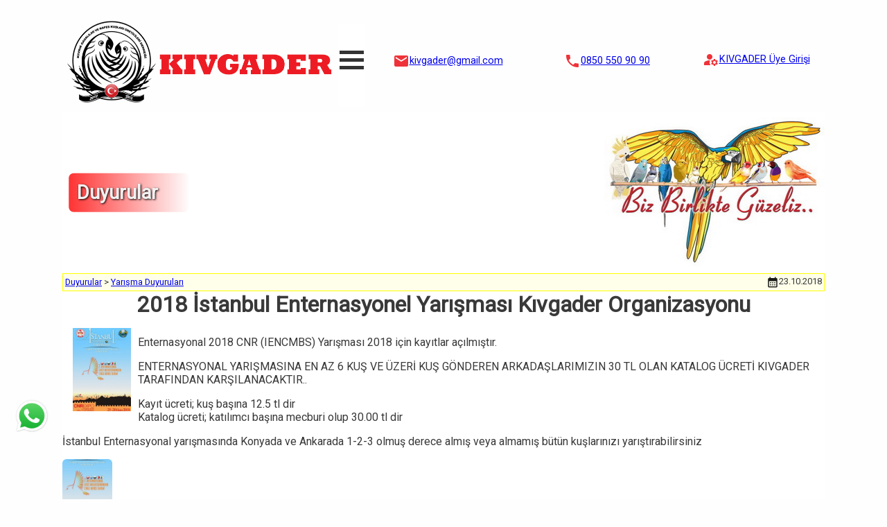

--- FILE ---
content_type: text/html; charset=utf-8
request_url: https://www.kivgader.org/index.php?do=duyuru&duyr=YAR0040
body_size: 4927
content:
<!DOCTYPE html>
<head>
<meta http-equiv="Content-Type" content="text/html; charset=UTF-8"> 
<meta http-equiv="Content-Language" content="TR"/> 
<META NAME="description" CONTENT="Kafes kuşları ırklarını sevdirmek, yetiştiriciliğini yaygınlaştırıp teşvik etmek, yetiştirilen Kanarya,Egzotik İspinoz, Muhabbet Kuşu ve Papağan ırklarını dünya standartlarına ulaşmasını sağlamak, bu ortak amaç etrafında bir araya gelen kişiler">
<META NAME="keywords" CONTENT="muhabbet kuşu, muhabbet kuşları, muhabbet kuşu üretimi, muhabbet kuşu hastalıkları, tepeli muhabbet kuşu, jumbo muhabbet kuşu, muhabbetkuşu üretimi, muhabbet kuşu resimleri, muhabbet kuşu üreticileri, muhabbet kuşu satışı, muhabet kuşu alışı, toptan muhabbet kuşu, toptan muhabbet kuşu kafesi, muhabet kuşu kafesi, muhabbet kuşu yemleri, toptan muhabbet kuşu yemi, muhabbet kuşu fiyatı, muhabbet kuşu yarışması, muhabbet kuşu yarışmalar">
<META NAME="search" CONTENT="all">
<META NAME="Robots" CONTENT="all">
<meta http-equiv="Cache-Control" content="no-cache, no-store, must-revalidate" />
<meta http-equiv="Pragma" content="no-cache" />
<meta http-equiv="Expires" content="0" />
<meta name="viewport" content="width=device-width, initial-scale=1.0"> 
<link rel="shortcut icon" type="image/x-icon" href="favicon.png">
</head><script language="javascript">

function resi(pname,wh) {
	
	this.old_width=pname.width;
	this.old_height=pname.height;
	pname.alt = "width="+old_width+","+"height="+old_height;
	
	if (wh=="") {set_width=120;set_height=120;}
		else {set_width=wh;set_height=wh;}

	
	if (pname.width>set_width) {
		pname.height = Math.round((( pname.height * set_width) / pname.width))
		pname.width = set_width
		}
		
	if (pname.height>set_height) {
		pname.width = Math.round((( pname.width * set_height) / pname.height))
		pname.height = set_height
		}
	}

function fillThisFix4(gelen) {
	var donenx = parseInt(gelen);
	if (isNaN(donenx)) {donenx=0;}
	var donen= donenx.toString();
	if (donen.length < 4) {donen="0"+donen;}
	if (donen.length < 4) {donen="0"+donen;}
	if (donen.length < 4) {donen="0"+donen;}
	if (donen.length < 4) {donen="0"+donen;}
	return donen;
	}

function fillThisFix6(gelen) {
	if (gelen.length < 6) {gelen="0"+gelen;}
	if (gelen.length < 6) {gelen="0"+gelen;}
	if (gelen.length < 6) {gelen="0"+gelen;}
	if (gelen.length < 6) {gelen="0"+gelen;}
	if (gelen.length < 6) {gelen="0"+gelen;}
	if (gelen.length < 6) {gelen="0"+gelen;}
	return gelen;
	}

function fillThis7(gelen) {
	if (gelen.length < 7) {gelen="0"+gelen;}
	if (gelen.length < 7) {gelen="0"+gelen;}
	if (gelen.length < 7) {gelen="0"+gelen;}
	if (gelen.length < 7) {gelen="0"+gelen;}
	if (gelen.length < 7) {gelen="0"+gelen;}
	if (gelen.length < 7) {gelen="0"+gelen;}
	if (gelen.length < 7) {gelen="0"+gelen;}
	return gelen;
	}



function sel_dyg(frmName, och, valName, dyg_cde) {
	// alert('geldik');
	if (och=="") {och="0";} // ------------------ OnChange fire ?
	link_dyg="qsel_dyg.php?frmName="+frmName+"&och="+och+"&valName="+valName+"&dyg="+dyg_cde;
	window.open(link_dyg, 'dyg_secimi' , 'Width=800, Height=300');
	}

function sel_dyr(frmName, och, valName, dyg_cde, dyr_cde) {
	// alert('geldik');
	if (och=="") {och="0";} // ------------------ OnChange fire ?
	link_dyr="qsel_dyr.php?frmName="+frmName+"&och="+och+"&valName="+valName+"&dyg="+dyg_cde+"&dyr="+dyr_cde;
	window.open(link_dyr, 'dyr_secimi' , 'Width=800, Height=300');
	}

function sel_ogg(frmName, och, valName, ogg_cde) {
	// alert('geldik');
	if (och=="") {och="0";} // ------------------ OnChange fire ?
	link_ogg="qsel_ogg.php?frmName="+frmName+"&och="+och+"&valName="+valName+"&ogg="+ogg_cde;
	window.open(link_ogg, 'ogg_secimi' , 'Width=800, Height=300');
	}

function sel_org(frmName, och, valName, ogg_cde, org_cde) {
	// alert('geldik');
	if (och=="") {och="0";} // ------------------ OnChange fire ?
	link_org="qsel_org.php?frmName="+frmName+"&och="+och+"&valName="+valName+"&ogg="+ogg_cde+"&org="+org_cde;
	window.open(link_org, 'org_secimi' , 'Width=800, Height=300');
	}

function sel_dcg(frmName, och, valName, dcg_cde) {
	// alert('geldik');
	if (och=="") {och="0";} // ------------------ OnChange fire ?
	link_dcg="qsel_dcg.php?frmName="+frmName+"&och="+och+"&valName="+valName+"&dcg="+dcg_cde;
	window.open(link_dcg, 'dcg_secimi' , 'Width=800, Height=300');
	}

function sel_dcs(frmName, och, valName, dcg_cde, dcs_cde) {
	// alert('geldik');
	if (och=="") {och="0";} // ------------------ OnChange fire ?
	link_dcs="qsel_dcs.php?frmName="+frmName+"&och="+och+"&valName="+valName+"&dcg="+dcg_cde+"&dcs="+dcs_cde;
	window.open(link_dcs, 'dcs_secimi' , 'Width=800, Height=300');
	}

function sel_fgg(frmName, och, valName, fgg_cde) {
	// alert('geldik');
	if (och=="") {och="0";} // ------------------ OnChange fire ?
	link_fgg="qsel_fgg.php?frmName="+frmName+"&och="+och+"&valName="+valName+"&fgg="+fgg_cde;
	window.open(link_fgg, 'fgg_secimi' , 'Width=800, Height=300');
	}

function sel_fgl(frmName, och, valName, fgg_cde, fgl_cde) {
	// alert('geldik');
	if (och=="") {och="0";} // ------------------ OnChange fire ?
	link_fgl="qsel_fgl.php?frmName="+frmName+"&och="+och+"&valName="+valName+"&fgg="+fgg_cde+"&fgl="+fgl_cde;
	window.open(link_fgl, 'fgl_secimi' , 'Width=800, Height=300');
	}

function sel_uye(frmName, och, valName, uye_cde) {
	// alert('geldik');
	if (och=="") {och="0";} // ------------------ OnChange fire ?
	link_uye="qsel_uye.php?frmName="+frmName+"&och="+och+"&valName="+valName+"&uye="+uye_cde;
	window.open(link_uye, 'uye_secimi' , 'Width=800, Height=300');
	}



function upperThis(gelen) {
	donen=gelen.toLocaleUpperCase();
	return donen;
	}

function lowerThis(gelen) {
	donen=gelen.toLocaleLowerCase();
	return donen;
	}

function set_doc_tit(gelen_tit, tit_time) {
	parseInt(tit_time);
	if (tit_time < 0) {tit_time=0;}
	window.setTimeout(function() {document.title=gelen_tit;}, tit_time);
	}


</script>

<body> 


<input type="hidden" id="wdth"><br>
<LINK REL=StyleSheet HREF='style.css?v=1761975175' TYPE='text/css' MEDIA='screen, print'>
<script type="text/javascript">
function ScrWidthSensor() {
	document.getElementById("wdth").value=("width:"+window.innerWidth);
	}
window.addEventListener("resize", ScrWidthSensor);

ScrWidthSensor();

function resoMenuBoxFunc(gelen) {
	document.getElementById("tribar").classList.toggle("change");
	document.getElementById("listDispCats").classList.toggle("listDispCatsShw"); 
} 
function listDispOn() {
	document.getElementById("tribar").classList.toggle("change");
	// document.getElementById("listDispCats").style.display="none";
	}
function show_cat(gelen) {
	partWin2('urun_cat_show.php?gr0='+gelen,'show_cat_div');
	document.getElementById('show_cat_div').style.display='block';
	// document.getElementById('show_cat_div').innerHTML=gelen;
	}


</script>


<div class="w2_0_40x60">
	<div class="w2_1_40">
		<table>
			<tr>
				<td>
					<a href="index.php"><img id="main_logo" src="img/logo.png" style="width:100%;"></a>
				</td>
				<td>
					<div class="resoMain">
						<table class="resoMenu">
							<tr>
								<td>
									<div class="subbmenu">
										<div class="resoMenuBox" id="tribar" onclick="resoMenuBoxFunc()">
											<div class="bar1"></div>
											<div class="bar2"></div>
											<div class="bar3"></div>
											<!-- <div style="font-size:14px;width:auto;height:16px;padding-top:0px;">Menü</div> -->
										</div>
									</div>
								</td>
							</tr>
						</table>
					</div>
				</td>
			</tr>
		</table>
		<div id="listDispCats" class="listDispCats">
					<br>
			<div id="urun_grp_boxed" class="urun_grp_boxed">
				<table><tr><td><a href='index.php'><span class='gr_lv1'><span class='material-icons color237_28_36 whcimg' style='font-size: 160%;margin-right:6px;'>home</span>Ana Sayfa</span></a></td></tr><tr><td><a href='index.php?do=dernek'><span class='gr_lv1'><span class='material-icons color237_28_36 whcimg' style='font-size: 160%;margin-right:6px;'>emoji_events</span>Derneğimiz</span></a></td></tr><tr><td><a href='index.php?do=uyeler'><span class='gr_lv1'><span class='material-icons color237_28_36 whcimg' style='font-size: 160%;margin-right:6px;'>group</span>Üyelerimiz</span></a></td></tr><tr><td><a href='index.php?do=dokuman'><span class='gr_lv1'><span class='material-icons color237_28_36 whcimg' style='font-size: 160%;margin-right:6px;'>description</span>Döküman</span></a></td></tr><tr><td><a href='index.php?do=duyuru'><span class='gr_lv1'><span class='material-icons color237_28_36 whcimg' style='font-size: 160%;margin-right:6px;'>campaign</span>Duyurular</span></a></td></tr><tr><td><a href='index.php?do=organizasyon'><span class='gr_lv1'><span class='material-icons color237_28_36 whcimg' style='font-size: 160%;margin-right:6px;'>celebration</span>Organizasyon</span></a></td></tr><tr><td><a href='index.php?do=galeri'><span class='gr_lv1'><span class='material-icons color237_28_36 whcimg' style='font-size: 160%;margin-right:6px;'>photo_camera</span>Galeri</span></a></td></tr><tr><td><a href='index.php?do=iletisim'><span class='gr_lv1'><span class='material-icons color237_28_36 whcimg' style='font-size: 160%;margin-right:6px;'>location_on</span>İletişim</span></a></td></tr><tr><td><a href='index.php?do=ziyaret_new'><span class='gr_lv1'><span class='material-icons color237_28_36 whcimg' style='font-size: 160%;margin-right:6px;'>menu_book</span>Ziyaretçi Defteri</span></a></td></tr></table>			</div>
		</div>
	</div>

	<div class="w2_2_60">
 		<div style='width:100%;font-size: 16px;margin:0px;padding:0px;display: block;'>
 			<div class='w2_2_60_1'>
 				<table width='100%' align='center'>
 					<tr>
 						<td width='50%' align='center'>
							<div style='text-align:center;margin:0px;width:50%;padding:0px;display: table-cell;'><span class="material-icons color237_28_36 whcimg" style="font-size: 24px;display:inline;">email</span><a href="mailto:kivgader@gmail.com" style='font-size:90%'>kivgader@gmail.com</a></div>
						</td>
						<td width='50%' align='center'>
							<div style='text-align:center;margin:0px;width:50%;padding:0px;display: table-cell;'><span class="material-icons color237_28_36 whcimg" style="font-size: 24px;display:inline;">phone</span><a href="tel:0850 550 90 90" style='font-size:90%'>0850 550 90 90</a></div>
						</td>
					</tr>
				</table>
			</div>
			<div class='w2_2_60_2'>
				<table width='100%' align='center'><tr><td width='100%' align='center'><span class="material-icons color237_28_36 whcimg" style="font-size: 24px;display:inline;">manage_accounts</span><a href="index.php?do=login" style='font-size:90%'>KIVGADER Üye Girişi</a></td></tr></table>
			</div>
		</div>
	</div>
</div>



<div class="wbase" >
	<div class="w100">
	</div>
</div>

<!-- <img src="img/guzeliz.jpg"> -->


<div class='wbase'>	<div class='w100' style='position:relative;'>		<img src='img/guzeliz.jpg' style='width:100%;'> 			<div style='position: absolute; top: 50%; left: 1%; transform: translate(-1%, -50%);'>				<h1 style='font-size:170%;text-shadow:1px 1px 3px #000000;background-image: linear-gradient(to right, rgba(255,0,0,0.8), rgba(241,241,241,0.1));color:#F1F1F1;padding:12px;padding-right:45px;border-radius: 7px 7px;'>Duyurular</h1>			</div>	</div></div><title>2018 İstanbul Enternasyonel Yarışması Kıvgader Organizasyonu</title><div class='wbase' style='background-color:#FFFFEA;border:1px solid #FFFF00;' >	<div class='w100'>		<table width='100%'>			<tr>				<td style='width:50%;font-size:80%;' align='left'>					<a href='index.php?do=duyuru'>Duyurular</a>					> <span id='dyg_in_dyr'></span>				</td>				<td style='width:50%;font-size:80%;' align='right'>					<span class='material-icons color0_0_0 whcimg' style='font-size: 18px;'>calendar_month</span>23.10.2018 				</td>			</tr>		</table>	</div></div><div class='wbase' >	<div class='w100'>		<h1 style='width:100%;margin:auto;text-align:center;'>2018 İstanbul Enternasyonel Yarışması Kıvgader Organizasyonu</h1>	</div></div><div class='wbase' >	<div class='w100'>		<p style='width:100%;padding:5px;margin:auto;text-align:justify;'><img src='yukle/dyr/YAR0040/anagorsel_4759.jpg' style='display:inline-block;float:left;margin:10px;' onload='resi(this,120)'>		<p>Enternasyonal 2018 CNR (IENCMBS) Yarışması 2018 i&ccedil;in kayıtlar a&ccedil;ılmıştır.</p>

<p>ENTERNASYONAL YARIŞMASINA EN AZ 6 KUŞ VE &Uuml;ZERİ KUŞ G&Ouml;NDEREN ARKADAŞLARIMIZIN 30 TL OLAN KATALOG &Uuml;CRETİ KIVGADER TARAFINDAN KARŞILANACAKTIR..</p>

<p>Kayıt &uuml;creti; kuş başına 12.5 tl dir<br />
Katalog &uuml;creti; katılımcı başına mecburi olup 30.00 tl dir</p>

<p>İstanbul Enternasyonal yarışmasında Konyada ve Ankarada 1-2-3 olmuş derece almış veya almamış b&uuml;t&uuml;n kuşlarınızı yarıştırabilirsiniz</p>
</p>	</div></div><script type='text/javascript' src='lightbox-plus-jquery.js'></script><link rel='stylesheet' href='lightbox.css' type='text/css' media='screen' />	
<script language='javascript'>document.getElementById('dyg_in_dyr').innerHTML='<a href=index.php?do=duyuru&duyg=DUYYARIS>Yarışma Duyuruları</a>';</script>
<div class='wbase' >
	<div>
			
<div class='deta_pic_lit'>
<a href='yukle/dyr/YAR0040/anagorsel_4759.jpg' data-lightbox='roadtrip' title='2018 İstanbul Enternasyonel Yarışması Kıvgader Organizasyonu'><img src='yukle/dyr/YAR0040/anagorsel_4759.jpg'></a>&nbsp;
			</div>		</div>
</div><br><br><div class='elyazi'>	Biz Birlikte Guzeliz</div>
<div class="wbase">
	<div class="w33">
			<h2>DERNEK BİLGİLERİMİZ</h2>
			<table style="font-size:85%;">
				<tr><td><span class="material-icons color237_28_36 whcimg" style="font-size: 32px;float:left;">place</span><span>Ayvansaray Mahallesi Mustafapaşa Bostanı Sok No.6 Fatih / ISTANBUL</span></td></tr>
				<tr><td><span class="material-icons color237_28_36 whcimg" style="font-size: 32px;">phone</span><a href="tel:0850 550 90 90">0850 550 90 90 </a></td></tr>
				<tr><td><span class="material-icons color237_28_36 whcimg" style="font-size: 32px;">email</span><a href="mailto:kivgader@gmail.com">kivgader@gmail.com</a></td></tr>
			</table>
	</div>	
	<div class="w33">
			<h2>SİTE HARİTASI</h2>
		<table><tr><td><a href='index.php'><span class='gr_lv1'><span class='material-icons color237_28_36 whcimg' style='font-size: 160%;margin-right:6px;'>home</span>Ana Sayfa</span></a></td></tr><tr><td><a href='index.php?do=dernek'><span class='gr_lv1'><span class='material-icons color237_28_36 whcimg' style='font-size: 160%;margin-right:6px;'>emoji_events</span>Derneğimiz</span></a></td></tr><!--<tr><td><a href='index.php?do=dokuman&docs=AA'><span class='gr_lv2'>Dernek Tüzüğü</span></a></td></tr><tr><td><a href='index.php?do=iletisim'><span class='gr_lv2'>İletişim</span></a></td></tr>--><tr><td><a href='index.php?do=uyeler'><span class='gr_lv1'><span class='material-icons color237_28_36 whcimg' style='font-size: 160%;margin-right:6px;'>group</span>Üyelerimiz</span></a></td></tr><!--<tr><td><a href='index.php'><span class='gr_lv2'>Kurucu Üyeler</span></a></td></tr><tr><td><span class='gr_lv2'>Yönetim Kurulu Üyeleri</span></td></tr><tr><td><span class='gr_lv2'>Denetim Kurulu Üyeleri</span></td></tr><tr><td><span class='gr_lv2'>Fedrasyon Delegeleri</span></td></tr><tr><td><span class='gr_lv2'>Dernek Üyeleri</span></td></tr>--><tr><td><a href='index.php?do=dokuman'><span class='gr_lv1'><span class='material-icons color237_28_36 whcimg' style='font-size: 160%;margin-right:6px;'>description</span>Döküman</span></a></td></tr><tr><td><a href='index.php?do=duyuru'><span class='gr_lv1'><span class='material-icons color237_28_36 whcimg' style='font-size: 160%;margin-right:6px;'>campaign</span>Duyurular</span></a></td></tr><!--<tr><td><span class='gr_lv2'>Yeni Üyeler</span></td></tr><tr><td><span class='gr_lv2'>Dernek Hakkında</span></td></tr><tr><td><span class='gr_lv2'>Federasyon Duyuruları</span></td></tr><tr><td><span class='gr_lv2'>Yarışma ve Resimler</span></td></tr><tr><td><span class='gr_lv2'>Yarışma Duyuruları</span></td></tr><tr><td><span class='gr_lv2'>WBO ve COM Hakkında</span></td></tr><tr><td><span class='gr_lv2'>Bilezik Hakkında</span></td></tr>--><tr><td><a href='index.php?do=organizasyon'><span class='gr_lv1'><span class='material-icons color237_28_36 whcimg' style='font-size: 160%;margin-right:6px;'>celebration</span>Organizasyon</span></a></td></tr><tr><td><a href='index.php?do=galeri'><span class='gr_lv1'><span class='material-icons color237_28_36 whcimg' style='font-size: 160%;margin-right:6px;'>photo_camera</span>Galeri</span></a></td></tr><!--<tr><td><span class='gr_lv2'>Foto Galeri</span></td></tr>--><tr><td><a href='index.php?do=iletisim'><span class='gr_lv1'><span class='material-icons color237_28_36 whcimg' style='font-size: 160%;margin-right:6px;'>location_on</span>İletişim</span></a></td></tr><tr><td><a href='index.php?do=ziyaret_new'><span class='gr_lv1'><span class='material-icons color237_28_36 whcimg' style='font-size: 160%;margin-right:6px;'>menu_book</span>Ziyaretçi Defteri</span></a></td></tr></table>	</div>

	<div class="w33">
			<h2>DUYURULAR</h2>
			<table style='font-size:120%;'><tr><td><a href='index.php?do=duyuru&duyg=DUYDER'><span class='gr_lv2'>Dernek Duyuruları</span></a></td></tr><tr><td><a href='index.php?do=duyuru&duyg=DUYFED'><span class='gr_lv2'>Federasyon Duyuruları</span></a></td></tr><tr><td><a href='index.php?do=duyuru&duyg=DUYYRS'><span class='gr_lv2'>Yarışmalar ve Resimler</span></a></td></tr><tr><td><a href='index.php?do=duyuru&duyg=DUYYARIS'><span class='gr_lv2'>Yarışma Duyuruları</span></a></td></tr><tr><td><a href='index.php?do=duyuru&duyg=DUYBLZ'><span class='gr_lv2'>Bilezik Duyuruları</span></a></td></tr><tr><td><a href='index.php?do=duyuru&duyg=UYEKUM'><span class='gr_lv2'>Üye Kümesleri</span></a></td></tr></table>	</div>	
</div>

<!--
<div class="w20">
			<h2>SÖZLEŞMELER</h2>
			<ul class="list">
														
			</ul>
</div>
-->
<div class='wbase'>	<div class='w100' style='width:100%;margin:auto;text-align:center;'>				<a href='https://www.facebook.com/kivgader/' target='_blank' title='kivgader'><img src='img/facebook.png' width='48' class='whcimg'></a>				<a href='https://www.facebook.com/selahattin.guclu.7' target='_blank' title='selahattin.guclu.7'><img src='img/facebook.png' width='48' class='whcimg'></a>				<a href='https://www.instagram.com/guclu_selahattin/' target='_blank' title='guclu_selahattin'><img src='img/instagram.png' width='48' class='whcimg'></a>				<a href='https://twitter.com/glselahattin' target='_blank' title='glselahattin'><img src='img/twitter.png' width='48' class='whcimg'></a>				<a href='https://www.youtube.com/channel/UCpFGIkSN3jh5poS3c7LgMcw' target='_blank' title='Selahattin Güçlü'><img src='img/youtube.png' width='48' class='whcimg'></a>	</div></div><div class='wbase'>	<div class='w100' style='width:100%;margin:auto;text-align:center;'><a href='https://wa.me/905324669192' target='_blank'><img src='img/whatsapp_logo.png' class='whcimg' width='240'></a><br><br>	</div></div><div class='wbase' >	<div class='w100'>		<img src='img/secure.png' style='width:100%;padding:5px;'>	</div></div><div class='wbase' >	<div class='w100' style='font-size:14px;text-align:center;'>		<a href='logout.php'>©</a> 2025 Site içerisindeki tüm materyaller 'Kıvgader' kısaltma adı ile anılan 'Kıvrık Gagalılar ve Kafes Kuşları Üreticileri Derneğine' aittir. Görsel ve Yazınsal içeriklerin kaynak belirtmeden kopyalanması kesinlikle yasaktır.<br><a href='https://www.kivgader.org/pico1200' class='link_00'>Kivgader</a><br>01.11.2025 08:32:55	</div></div><div id="wspp" class="wapp" >
	<a href='https://wa.me/905324669192' target='_blank'><img src='img/whatsapp2.png' width='52'></a>
</div>

<button onclick="topFunction()" id="myTopDugme" title="Sayfa Başı"><span class="material-icons-outlined">arrow_upward</span></button> 

<script type="text/javascript">
myTopButton = document.getElementById("myTopDugme");
// When the user scrolls down 20px from the top of the document, show the button
window.onscroll = function() {scrollFunction()};

function scrollFunction() {
  if (document.body.scrollTop > 20 || document.documentElement.scrollTop > 20) {
    myTopButton.style.display = "block";
  } else {
    myTopButton.style.display = "none";
  }
}

// When the user clicks on the button, scroll to the top of the document
function topFunction() {
  document.body.scrollTop = 0; // For Safari
  document.documentElement.scrollTop = 0; // For Chrome, Firefox, IE and Opera
} 

// ScrWidthSensor();
</script>

</body>
</html>

--- FILE ---
content_type: text/css
request_url: https://www.kivgader.org/style.css?v=1761975175
body_size: 4790
content:
@import url(https://fonts.googleapis.com/css?family=Open+Sans|Roboto&lang=tr);		
@import url(https://fonts.googleapis.com/icon?family=Material+Icons|Material+Icons+Outlined );	
@font-face {font-family: aspire; src: url(font/Aspire-DemiBold.ttf);}

* {box-sizing: border-box; }


BODY {

	/* 	
	transition: all 0.2s ease;
	|Material+Icons+Round|Material+Icons+Two-Tone
@import url(https://fonts.googleapis.com/css?family=Open+Sans:300,400italic,700,700italic|Caveat|Roboto&lang=tr);		 
	@import url(https://fonts.googleapis.com/css?family=Open+Sans:300,400italic,700,700italic|Kaushan+Script|Tenor+Sans|Marcellus|Parisienne|Herr+Von+Muellerhoff&lang=tr);

@font-face {font-family: Open Sans;src: url(OpenSans-Regular.ttf);}
@font-face {font-family: Open Sans_bold;src: url(OpenSans-Bold.ttf);}
@font-face {font-family: Open Sans_bold_more;src: url(OpenSans-ExtraBold.ttf);}
@font-face {font-family: Open Sans_light;src: url(OpenSans-Light.ttf);}
@font-face {font-family: Great Vibes; src: url(font/GreatVibes-Regular.ttf);}
	border: 1px solid #A9BDC5;
	#CCD8E7
	gri mavi #EEF3F7
	font-family:  'Open Sans', sans-serif, Calibri, Candara, Optima, Arial; 
	.menuTable {font-size:12px;color:#BFE0F2;font-family: 'Open Sans';}
	
	
	background:url('img/bg/bg_6812.jpg') no-repeat center center fixed;
	-webkit-background-size: cover;
	-moz-background-size: cover;
	-o-background-size: cover;
	background-size: cover;		


	Last working:
	background:url('img/bg/012.jpg') no-repeat center center fixed;
	background-size: cover;		

	margin:auto;

	2560 x 1600
	#FAFAFA
	font-size: 02vw;

#home {
  width: 46px;
  height: 44px;
  background: url(img_navsprites.gif) 0 0;
}


	*/
	
	
		

	background-color:#FEFEFE;
	font-family:  'Roboto', 'Open Sans', Arial; 
	font-style:normal;
	font-weight: normal;
	color: #393939;
	margin-left:0px;
	margin-right:0px;


}

.elyazi {font-size:8vw;max-width:1100px;width:100%;height:auto;margin:auto;padding:15px;color:#FFFFFF;background-color:#ED1C24;font-weight: normal;font-family: 'aspire', cursive;border:2px #FFFFFF;text-align:center;}	

body:before {
	content: "";
	display: block;
	position: fixed;
	left: 0;
	top: 0;
	width: 100%;
	height: 100%;
	z-index: -10;
	/* background: url('img/bg/bg002c.jpg') no-repeat center center;  */
	-webkit-background-size: cover;
	-o-background-size: cover;
	background-size: cover;
}	

i {color:#FF0000;margin:8px;font-size:20px;}

.color237_28_36 {color: rgba(237,28,36, 0.90);} /* kırmızı */
.color0_0_0 {color: rgba(0,0,0, 0.90);} /* siyah */
.color255_255_255 {color: rgba(255,255,255, 0.90);} /* beyaz */

#myTopDugme {
  display: none; /* Hidden by default */
  position: fixed; /* Fixed/sticky position */
  bottom: 90px; /* Place the button at the bottom of the page */
  right: 10px; /* Place the button 30px from the right */
  z-index: 99; /* Make sure it does not overlap */
  border: #FF0000; /* Remove borders */
  outline: none; /* Remove outline */
  background-color: rgba(255, 60, 60, 0.75); /* Set a background color */
  color: white; /* Text color */
  cursor: pointer; /* Add a mouse pointer on hover */
  padding: 15px; /* Some padding */
  border-radius: 30px; /* Rounded corners */
  font-size: 18px; /* Increase font size */
}

#myTopDugme:hover {
  background-color: #555; /* Add a dark-grey background on hover */
}

form.arama input[type=text] {
  padding: 10px;
  font-size: 17px;
  border: 1px solid grey;
  float: left;
  width: 80%;
  background: #f1f1f1;
}

form.arama button {
  float: left;
  width: 20%;
  padding: 10px;
  background: #2196F3;
  color: white;
  font-size: 17px;
  border: 1px solid grey;
  border-left: none;
  cursor: pointer;
}

form.arama button:hover {
  background: #0b7dda;
}

form.arama::after {
  content: "";
  clear: both;
  display: table;
}

.whcimg {vertical-align: middle;border:none;}
.whcimg_16 {display:block;vertical-align: middle;border:none;width:16px;}
.whcimg_12 {display:block;vertical-align: middle;border:none;width:12px;}
.whcimg_cnt {display:block;margin:auto;vertical-align: middle;border:none;}
.whcimg_18 {display:block;vertical-align: middle;border:none;width:18px;}
.whcimg_20 {display:block;vertical-align: middle;border:none;width:20px;}
.whcimg_24 {display:block;vertical-align: middle;border:none;width:24px;}
.whcimg_96 {display:block;vertical-align: middle;border:none;width:96px;}
.redAlert {font-size:16px;font-weight:bold;color:#FFFFFF;background-color:#FF0000;}
.redBG {font-size:12px;font-weight:bold;color:#FFFFFF;background-color:#FF0000;}
.greenBG {font-size:12px;font-weight:bold;color:#FFFFFF;background-color:#008000;}
.greenBG22 {font-size:22px;font-weight:bold;color:#FFFFFF;background-color:#008000;}
.yellowBG {font-size:12px;font-weight:bold;color:#FFFFFF;background-color:#FFFFA9;}
.yellowBG_BK {font-size:14px;font-weight:bold;color:#393939;background-color:#FFFF00;}

.redAlertDivved {display:block;width:100%;margin:auto;font-size:16px;font-weight:bold;color:#FFFFFF;background-color:#FF0000;text-align:center;}

.default_fieldset {border: 1px solid #585858; color: #008000;font-size: 10pt;font-weight: bold;display: inline-block;}
.default_legend  {color:#000000;text-align:left;border: none;font-weight: bold;}

.ContB {display:block;width:1100px; margin:auto;padding-top:10px;}

.sld_class {width:750px;border:none;background: rgba(255, 255, 255, 0.65);color:#393939;}
.slogan {background-color:#4BB1BE;color:#D8EDF1;}

.wapp {display:block;position:fixed;float:left;bottom:90px;left:20px;text-align:left;background:none; z-Index: 90;}

.devam_btn {font-size:12pt;font-weight:bold;width:200px;height:60px;color:#FFFFFF;background-color:#2CB161;border: #939393 1px solid;border-radius:7px 7px 7px 7px;}
.devam_btn:hover {cursor:pointer}

.button_w100 {display:block;text-decoration:none;color:#000000;background-color:#F7F9FB;box-shadow:1px 1px 3px #999999;border: 2px solid #0080FF;border-radius: 7px;box-sizing: border-box;margin:05px;padding:05px;}
.button_w100:hover {cursor:pointer;background-color:#CEE7FF;box-shadow:none;}

.button_uye {display:inline-block;text-decoration:none;color:#000000;background-color:#F7F9FB;box-shadow:1px 1px 3px #999999;border: 2px solid #0080FF;border-radius: 7px;box-sizing: border-box;margin:05px;padding:05px;}
.button_uye:hover {cursor:pointer;background-color:#CEE7FF;box-shadow:none;}

.button_yukle {display:block;text-decoration:none;color:#000000;background-color:#F7F9FB;box-shadow:1px 1px 3px #999999;border: 2px solid #0080FF;border-radius: 7px;box-sizing: border-box;margin:05px;padding:05px;}
.button_yukle:hover {cursor:pointer;background-color:#CEE7FF;box-shadow:none;}

.button_yenile {display:block;text-decoration:none;color:#000000;background-color:#F7F9FB;box-shadow:1px 1px 3px #999999;border: 2px solid #0080FF;border-radius: 7px;box-sizing: border-box;margin:05px;padding:05px;}
.button_yenile:hover {cursor:pointer;background-color:#CEE7FF;box-shadow:none;}

.button_sil {display:block;text-decoration:none;color:#000000;background-color:#F7F9FB;box-shadow:1px 1px 3px #999999;border: 2px solid #0080FF;border-radius: 7px;box-sizing: border-box;margin:05px;padding:05px;}
.button_sil:hover {cursor:pointer;background-color:#CEE7FF;box-shadow:none;}

.btn_blind {color:#000000;background-color:#FFFFFF;border: none;margin:05px;padding:05px;}
.btn_add {text-decoration:none;color:#000000;background-color:#F7F9FB;box-shadow:1px 1px 3px #999999;border: 2px solid #0080FF;border-radius: 7px;margin:05px;padding:05px;}
.btn_add:hover {cursor:pointer;background-color:#CEE7FF;box-shadow:none;}

.btn_upd {text-decoration:none;color:#000000;background-color:#F7F9FB;box-shadow:1px 1px 3px #999999;border: 2px solid #0080FF;border-radius: 7px;margin:05px;padding:05px;}
.btn_upd:hover {cursor:pointer;background-color:#CEE7FF;box-shadow:none;}

.btn_del {text-decoration:none;color:#000000;background-color:#F7F9FB;box-shadow:1px 1px 3px #999999;border: 2px solid #0080FF;border-radius: 7px;margin:05px;padding:05px;}
.btn_del:hover {cursor:pointer;background-color:#CEE7FF;box-shadow:none;}

.btn_sch {text-decoration:none;color:#000000;background-color:#F7F9FB;box-shadow:1px 1px 3px #999999;border: 2px solid #0080FF;border-radius: 7px;margin:05px;padding:05px;}
.btn_sch:hover {cursor:pointer;background-color:#CEE7FF;box-shadow:none;}

.bottom_list  {margin:0px;padding:0px;}
.bottom_list li {
	background: url('img/outline_keyboard_double_arrow_right_black_18dp.png') no-repeat left top; /* <-- change `left` & `top` too for extra control */
  padding: 8px 31px 10px 38px;
  /* reset styles (optional): background-image: url('img/outline_keyboard_double_arrow_right_black_18dp.png') no-repeat left top;*/
  list-style: none;
  margin-left: 0;}
/* this is sample */
.done_sel {width:200px;height:40px;font-size:14px;color:#008000;border-radius:4px 4px 0px 0px;background-color:#F9F9F9;border:#C0C0C0 1px solid;border-bottom:none;}
.done_sel a:visited		{font-size: 14px;font-style:normal;font-weight: normal;color:#008000;text-decoration:none;}                   
.done_sel a:link 		{font-size: 14px;font-style:normal;font-weight: normal;color:#008000;text-decoration:none;}               
.done_sel a:active		{font-size: 14px;font-style:normal;font-weight: normal;color:#008000;text-decoration:none;}               
.done_sel a:hover 		{font-size: 14px;font-style:normal;font-weight: normal;color:#008000;text-decoration:underline;cursor:pointer;}
/* this is sample */

.link_00 {font-size:14px;color:#000000;}
.link_00:visited		{color:#000000;text-decoration:none;}                   
.link_00:link 		{color:#000000;text-decoration:none;}               
.link_00:active		{color:#000000;text-decoration:none;}               
.link_00:hover 		{color:#000000;text-decoration:underline;cursor:pointer;}

.link_00_non {font-size:14px;color:#000000;}
.link_00_non a:visited		{color:#000000;text-decoration:none;}                   
.link_00_non a:link 		{color:#000000;text-decoration:none;}               
.link_00_non a:active		{color:#000000;text-decoration:none;}               
.link_00_non a:hover 		{color:#000000;text-decoration:underline;cursor:pointer;}

.link_FF {font-size:14px;color:#FFFFFF;}
.link_FF a:visited		{color:#FFFFFF;text-decoration:none;}                   
.link_FF a:link 		{color:#FFFFFF;text-decoration:none;}               
.link_FF a:active		{color:#FFFFFF;text-decoration:none;}               
.link_FF a:hover 		{color:#FFFFFF;text-decoration:underline;cursor:pointer;}

.link_pager {display:inline-block;font-size:14px;color:#000000;padding:3px;width:28px;height:28px;margin:2px;text-align:center;background-color:#FFFF00;border:1px solid #C0C0C0;}
.link_pager a:visited	{color:#000000;text-decoration:none;}                   
.link_pager a:link 		{color:#000000;text-decoration:none;}               
.link_pager a:active	{color:#000000;text-decoration:none;}               
.link_pager a:hover 	{color:#000000;text-decoration:underline;cursor:pointer;}

.ilt_all {width:1096px;height:auto;margin:auto;margin-top:10px;}
.iltForm {font-size:85%;}
.iltForm input {background-color:#f8f8f8;border:1px solid #8e98a2;padding:6px 12px;border-radius:3px 3px 3px 3px;}
.iltForm textarea {background-color:#f8f8f8;border:1px solid #8e98a2;padding:6px 12px;border-radius:3px 3px 3px 3px;}

.lgn_all {margin:auto;text-align:center;}
.lgnForm {font-size:96%;}
.lgnForm input {background-color:#f8f8f8;border:1px solid #8e98a2;padding:6px 12px;border-radius:3px 3px 3px 3px;}
.lgnForm textarea {background-color:#f8f8f8;border:1px solid #8e98a2;padding:6px 12px;border-radius:3px 3px 3px 3px;}


.uye_yeni_in0 {float: left;margin:auto;padding:2px;width: 96%;text-align:center;box-shadow:2px 2px 3px #393939;}
.uye_yeni_in1 {float: left;width: 20%;margin-left:auto;margin-right:auto;text-align:center;font-size:80%;}
.uye_yeni_in2 {float: left;width: 60%;margin-left:auto;margin-right:auto;text-align:center;}
.uye_yeni_in2 h1 {width:100%;margin:auto;font-size:170%;text-align:center;}
.uye_yeni_in2 p {margin:auto;font-size:90%;text-align:center;}
.uye_yeni_in2_gorev {color:#000000;background-color:#FFFFC4;}
.uye_yeni_in3 {float: left;width: 20%;margin-left:auto;margin-right:auto;text-align:center;}

.uye_list_w16 {float: left;width: 16%;margin:auto;padding-bottom:16px;text-align:center;}
.uye_list_out {width:150px;height:240px;margin:auto;padding:2px;border:1px solid #CACACA;box-shadow:0px 0px 6px rgba(0, 0, 0, 0.40);text-align:center;}
.uye_list_out img {display:block;margin-left: auto; margin-right: auto;}
.uye_list_in1 {display: block; width:140px;height:150px;margin-left: auto; margin-right: auto;width:100%;}
.uye_list_in2 {display: block;text-align:center;width:100%;color:#ED1C24;font-size:105%;font-weight:bold;}
.uye_list_in3 {display: block;text-align:center;width:100%;font-size:15px;}

.resoMain {display:block;position:-webkit-sticky;position:sticky;padding:0px;top:0px;z-Index: 100; /* slider z-index 50 ve 99 > jquery.bxslider.css */
	margin-left:auto;margin-right:auto;width:auto;height:120px;
	max-width: 100%;} /*transition: 0.4s;*/

.resoMenu {font-size:36px;width:auto;height:120px;padding:0px;margin:0px;border-spacing: 0px;border-radius: 4px;background-color:#FFFFFF;}
.resoMenu td {vertical-align:middle;}

.listDispCats {display:none;position:absolute;z-Index: 100;vertical-align: top;width:300px;margin:0px;padding:0px;overflow-x: auto;overflow-y: auto;background-color:#FFFFFF;font-size:16px;box-shadow:0px 0px 8px #808080;}
.listDispCatsShw {display: block;}

.urun_grp_boxed table {width:300px;margin:0px;padding:0px;}
.urun_grp_boxed table td {width:100%;margin:0px;padding:4px 0px 0px 0px;border-bottom:#EFEFEF 1px solid;}
.urun_grp_boxed table td:hover {background-color:#A4D1FF;}
.urun_grp_boxed span:hover {cursor:pointer;}
.urun_grp_boxed a:visited		{color:#6F6E6C;font-style:normal;font-weight: bold;text-decoration:none;}                   
.urun_grp_boxed a:link 			{color:#6F6E6C;font-style:normal;font-weight: bold;text-decoration:none;}               
.urun_grp_boxed a:active		{color:#6F6E6C;font-style:normal;font-weight: bold;text-decoration:none;}               
.urun_grp_boxed a:hover 		{color:#6F6E6C;font-style:normal;font-weight: bold;text-decoration:underline;cursor:pointer;}

.gr_lv1 {padding-left:3px; font-weight:normal;width:260px;line-height:30px;}
.gr_lv2 {padding-left:16px;font-weight:normal;font-size:90%;}

.resoMenuBox {cursor: pointer;  display:inline-block;border:#FFFFFF 1px solid;width:37px;height:55px;margin:auto;vertical-align: bottom;}
	.bar1, .bar2, .bar3 { width: 35px; height: 05px; background-color: #333333; margin: 6px 0;transition: 0.4s;}
	/* sol bar çevir */
	.change .bar1 { -webkit-transform: rotate(-45deg) translate(-9px, 6px) ; transform: rotate(-45deg) translate(-9px, 6px) ;}
	/* orta barı fade yap */
	.change .bar2 { opacity: 0;}
	/* sağ barı çevir */
	.change .bar3 { -webkit-transform: rotate(45deg) translate(-08px, -08px) ; transform: rotate(45deg) translate(-08px, -08px) ;}

.resoMenuSite {display:block;width:auto;font-family:'Open Sans_bold_more';height:60px;line-height: 60px;margin:auto;text-align: center;} /* font-size > resoMenu */

.resoMenuLogo {height:60px;vertical-align: middle;border:none;}

.subbmenu_out {display:block;position:relative;width:100%;background:none;z-Index: 095;}
.subbmenu {display:block;right:0px;padding: 0px;margin: 0px;text-align:right;}
.subbmenu img {display:inline-block;margin:auto;padding:0px;vertical-align: middle;border:none;} /*width:38px;*/

.deta_pic_lit {width:72px;height:72px;overflow:hidden;display:inline-block;border-radius:6px 6px 6px 6px;}
/* .deta_pic_lit img {width:72px;display:inline-block;margin:auto;border:#D0D0D0 1px solid;} transform: scale(1.20); left:-1%; */
.deta_pic_lit img {position:relative;height:128px;top: 50%; left: 50%;text-align: center;transform: scale(1.20);
  transform: translate(-50%, -50%);
  }


.wbase {
	/* transition: all 0.5s ease;*/ 
	background-color: #FFFFFF;
	padding: 0px;
	width: 1100px; 
	margin:auto;
	content: "";
	clear: both;
	display: table;
	}

.w10 {float: left;width: 10%;margin:auto;}
.w20 {float: left;width: 20%;margin:auto;}
.w25 {float: left;width: 25%;margin:auto;}
.w33 {float: left;width: 33%;margin:auto;}
.w40 {float: left;width: 40%;margin:auto;}
.w50 {float: left;width: 50%;margin:auto;}
.w60 {float: left;width: 60%;margin:auto;}
.w66 {float: left;width: 66%;margin:auto;}
.w70 {float: left;width: 70%;margin:auto;}
.w75 {float: left;width: 75%;margin:auto;}
.w80 {float: left;width: 80%;margin:auto;}
.w90 {float: left;width: 90%;margin:auto;}
.w100 {float: left;width: 100%;margin:auto;}

.w2_0_40x60 {width: 1100px;margin:auto;content: "";clear: both;display: table;} /*	transition: all 0.5s ease; */
.w2_1_40 {width:40%;height:100%;float:left;display: table-cell;}
.w2_2_60 {width:60%;height:100%;float:left;display: table-cell;text-align:center;margin-top:4%;margin-bottom:4%;}
.w2_2_60_1 {float: left;width:70%;margin:auto;padding:0px;display:inline-block;}
.w2_2_60_2 {float: left;width:30%;margin:auto;padding:0px;display:inline-block;}


.w3_0 {
	background-color: #ee96F3;
	padding: 0px;
	width: 1100px; 
	content: "";
	clear: both;
	display: table;
	margin:auto;
	overflow:hidden;
	/* transition: all 0.5s ease; */
}

.w3_1 {
	background-color: #EFEFEF;
	float:left;
	width:20%;
	padding:5px;
	display: table-cell;
	}

.w3_2 {
	background-color: #04AA6D;
	float:left;
	width:60%;
	padding:5px;
	display: table-cell;
	}

.w3_3 {
  background-color: #D8A3E1;
	float:left;
	width:20%;
	padding:5px;
	display: table-cell;
	}

.w_hbr {width: 1100px;margin:auto;content: "";clear: both;display: table;background-color:#FAFAFA;box-shadow:1px 1px 2px #808080;} /* transition: all 0.5s ease; */
.w_hbr_ust {width:100%;float:left;display: table-cell;}
.w_hbr_ust table {margin:auto;width:100%;height:100%;}
.w_hbr_ust img {vertical-align: middle;border:none;margin:auto;width:120px;height:auto;}
.w_hbr_hea {width:100%;vertical-align: middle;}
.w_hbr_hea:visited	{color:#393939;text-decoration:none;}                   
.w_hbr_hea:link 	{color:#393939;text-decoration:none;}               
.w_hbr_hea:active	{color:#393939;text-decoration:none;}               
.w_hbr_hea:hover 	{color:#393939;text-decoration:underline;cursor:pointer;}

.w_hbr_hea h2 {vertical-align: middle;}
.w_hbr_dte {font-size:70%;}
.w_hbr_dte p {width: 100%;margin:auto;text-align:center;vertical-align: middle;}



.ziyaret {width:100%;}
.ziyaret table {width:100%;margin:2px 2px 2px 0px;}
.ziyaret h2 {width:100%;margin:2px 2px 2px 0px;display:inline;}
.ziyaret p {margin:2px 2px 2px 0px;}

.uye_det_table {width:100%;background-color:#F0F0F0;}
.uye_det_pic {vertical-align: middle;border-radius: 4px;box-shadow:0px 0px 6px rgba(0, 0, 0, 0.40);width:100%;}
.uye_det_adi {text-align:center;width:100%;color:#ED1C24;font-size:105%;font-weight:bold;}
.uye_det_th {font-size:105%;text-align:left;font-weight:bold;white-space: nowrap;}
.uye_det_td {font-size:105%;text-align:left;font-weight:normal;}

.sip_form {border-collapse: collapse;border: #A8A8A8 1px solid; font-size: 10pt;font-weight: normal;}	
.sip_form th {color: #1F1F1F;font-size: 14pt;font-weight: bold;}	
.sip_form td {font-size: 10pt;border: #A8A8A8 1px solid;font-weight: normal;padding:5px;}

.uye_ait_table {border-collapse: collapse;border: #A8A8A8 1px solid; font-size: 10pt;font-weight: bold;}	 /* copy admin_frm_borderedNonBold */
.uye_ait_table th{color: #1F1F1F;font-size: 10pt;font-weight: bold;}	
.uye_ait_table td{border: #A8A8A8 1px solid; font-weight: normal;}

.admin_frm {border-collapse:collapse;border: #FF8080 0px solid;font-size: 10pt;font-weight: bold;}	
.admin_frm th{color: #1F1F1F;font-size: 14pt;font-weight: bold;}	
.admin_frm td{border: #00FA00 0px solid; color: #666666;font-size: 12pt;font-weight: normal;}	
.admin_frm input {border: #000000 1px solid; color: #008000;font-size: 10pt;font-weight: bold;}
.admin_frm select {border: #000000 1px solid; color: #008000;font-size: 10pt;font-weight: bold;}
.admin_frm textarea {border: #000000 1px solid; color: #008000;font-size: 10pt;font-weight: bold;}
.admin_frm_little {font-size: 08pt;font-weight: bold;}	
.admin_frm_little th{color: #1F1F1F;font-size: 08pt;font-weight: bold;}	
.admin_frm_little td{border: #000000 0px solid; color: #666666;font-size: 08pt;font-weight: normal;}	
.admin_frm_little input {border: #000000 1px solid; color: #008000;	font-size: 08pt;font-weight: bold;}
.admin_frm_little select {border: #000000 1px solid; color: #008000;font-size: 08pt;font-weight: bold;}
.admin_frm_little textarea {border: #000000 1px solid; color: #008000;font-size: 08pt;font-weight: bold;}
.admin_frm_bordered {border-collapse: collapse;border: #000000 1px solid; font-size: 08pt;font-weight: bold;}	
.admin_frm_bordered th{color: #1F1F1F;font-size: 10pt;font-weight: bold;}	
.admin_frm_bordered td{border: #000000 1px solid; }
.admin_frm_borderedNor {border-collapse: collapse;border: #A8A8A8 1px solid; font-size: 10pt;font-weight: bold;}	
.admin_frm_borderedNor th{color: #1F1F1F;font-size: 10pt;font-weight: bold;}	
.admin_frm_borderedNor td{border: #A8A8A8 1px solid; }
.admin_frm_borderedNonBold {border-collapse: collapse;border: #A8A8A8 1px solid; font-size: 10pt;}	
.admin_frm_borderedNonBold th{color: #1F1F1F;font-size: 10pt;font-weight: bold;}	
.admin_frm_borderedNonBold td{border: #A8A8A8 1px solid; }
.admin_list_table {color: #333333;font-size: 10pt;font-weight: normal;}	
.admin_list_table th{color: #000000;font-size: 10pt;font-weight: bold;}	
.admin_frm .admin_dotted {border: #000000 1px dotted;}	

.user_frm {font-size: 12pt;font-weight: bold;}	
.user_frm legend{font-size: 12pt;color: #008000;font-weight: bold;}	
.user_frm th{color: #008000;font-size:14pt;font-weight: bold;white-space: nowrap;}	
.user_frm td{border: #000000 0px solid; color: #000000;font-size: 12pt;font-weight: normal;white-space: nowrap;}	
.user_frmVal td{border: #000000 0px solid; color: #008000;font-size: 10pt;font-weight: normal;}	
.user_frm input {border: #000000 1px solid; color: #008000;font-size: 10pt;font-weight: bold;}
.user_frm_red  {border: #FF0000 1px solid; }
.user_frm select {border: #000000 1px solid; color: #008000;font-size: 10pt;font-weight: bold;}
.user_frm textarea {border: #000000 1px solid; color: #008000;font-size: 10pt;font-weight: bold;}

.alt_band {opacity: 0.85;background-color:#FFFFFF;border:1px solid #888888;border-radius:4px 4px 4px 4px;box-shadow:2px 2px 4px 2px #999999;font-size: 8pt; font-style: normal; font-weight: bold; font-family: tahoma;color:#393939;}
.alt_band a {background-color:#FFFFFF;font-size: 8pt; font-style: normal; font-weight: bold; font-family: tahoma;color:#393939;}

@media only screen and (max-width: 320px) { /* tiny phone */
	.ContB {width:320px;}
	.wbase {width:320px;}
	.w10 {width: 100%;}
	.w20 {width: 100%;}
	.w25 {width: 100%;}
	.w33 {width: 100%;}
	.w40 {width: 100%;}
	.w50 {width: 100%;}
	.w60 {width: 100%;}
	.w66 {width: 100%;}
	.w70 {width: 100%;}
	.w75 {width: 100%;}
	.w80 {width: 100%;}
	.w90 {width: 100%;}
	.w100 {width: 100%;}
	.w2_0_40x60 {width:320px;} .w2_1_40 {width:100%;} .w2_2_60 {width:100%;} .w2_2_60_1  {width:100%;} .w2_2_60_2  {width:100%;}
	.w3_0 {width:320px;}
	.w3_1 {width:100%;}
	.w3_2 {width:100%;}
	.w3_3 {width:100%;}
	.w_hbr {width: 320px;} .w_hbr_hea {width:25%;font-size:60%;} .w_hbr_ust img {width:80px;}
	.uye_list_w16 {width:45%;}
	.uye_yeni_in1 {width: 100%;}
	.uye_yeni_in2 {width: 100%;}
	.uye_yeni_in3 {width: 100%;}
	}
@media only screen and (min-width: 320px) { /* tiny phone */
	.ContB {width:320px;}
	.wbase {width:320px;}
	.w10 {width: 100%;}
	.w20 {width: 100%;}
	.w25 {width: 100%;}
	.w33 {width: 100%;}
	.w40 {width: 100%;}
	.w50 {width: 100%;}
	.w60 {width: 100%;}
	.w66 {width: 100%;}
	.w70 {width: 100%;}
	.w75 {width: 100%;}
	.w80 {width: 100%;}
	.w90 {width: 100%;}
	.w100 {width: 100%;}
	.w2_0_40x60 {width:320px;} .w2_1_40 {width:100%;} .w2_2_60 {width:100%;} .w2_2_60_1  {width:100%;} .w2_2_60_2  {width:100%;}
	.w3_0 {width:320px;}
	.w3_1 {width:100%;}
	.w3_2 {width:100%;}
	.w3_3 {width:100%;}
	.w_hbr {width: 320px;} .w_hbr_hea {width:25%;font-size:60%;} .w_hbr_ust img {width:80px;}
	.uye_list_w16 {width:50%;}
	.uye_yeni_in1 {width: 100%;}
	.uye_yeni_in2 {width: 100%;}
	.uye_yeni_in3 {width: 100%;}
	}
@media only screen and (min-width: 400px) { /* tablet portrait, large phone */
	.ContB {width:400px;}
	.wbase {width:400px;}
	.w10 {width: 100%;}
	.w20 {width: 100%;}
	.w25 {width: 100%;}
	.w33 {width: 100%;}
	.w40 {width: 100%;}
	.w50 {width: 100%;}
	.w60 {width: 100%;}
	.w66 {width: 100%;}
	.w70 {width: 100%;}
	.w75 {width: 100%;}
	.w80 {width: 100%;}
	.w90 {width: 100%;}
	.w100 {width: 100%;}
	.w2_0_40x60 {width:400px;} .w2_1_40 {width:100%;} .w2_2_60 {width:100%;} .w2_2_60_1  {width:100%;} .w2_2_60_2  {width:100%;}
	.w3_0 {width:400px;}
	.w3_1 {width:20%;}
	.w3_2 {width:60%;}
	.w3_3 {width:20%;}
	.w_hbr {width: 400px;} .w_hbr_hea {width:50%;font-size:60%;} .w_hbr_ust img {width:80px;}
	.uye_list_w16 {width:50%;}
	.uye_yeni_in1 {width: 100%;}
	.uye_yeni_in2 {width: 100%;}
	.uye_yeni_in3 {width: 100%;}
	#giris_video {width:245px;height:145px;}
	}
@media only screen and (min-width: 768px) { /* tablet lanscape */
	.ContB {width:768px;}
	.wbase {width:768px;}
	.w10 {width: 25%;}
	.w20 {width: 50%;}
	.w25 {width: 50%;}
	.w33 {width: 100%;}
	.w40 {width: 100%;}
	.w50 {width: 100%;}
	.w60 {width: 100%;}
	.w66 {width: 100%;}
	.w70 {width: 100%;}
	.w75 {width: 100%;}
	.w80 {width: 100%;}
	.w90 {width: 100%;}
	.w100 {width: 100%;}
	.w2_0_40x60 {width:768px;} .w2_1_40 {width:100%;} .w2_2_60 {width:100%;} .w2_2_60_1  {width:100%;} .w2_2_60_2  {width:100%;}
	.w3_0 {width:768px;}
	.w3_1 {width:20%;}
	.w3_2 {width:60%;}
	.w3_3 {width:20%;}
	.w_hbr {width: 768px;} .w_hbr_hea {width:65%;font-size:70%;} .w_hbr_ust img {width:100px;}
	.uye_list_w16 {width:25%;}
	.uye_yeni_in1 {width: 20%;}
	.uye_yeni_in2 {width: 60%;}
	.uye_yeni_in3 {width: 20%;}
	#giris_video {width:488px;height:280px;}
	}
@media only screen and (min-width: 1100px) { /* laptop, desktop */
	.ContB {width:1100px;}
	.wbase {width:1100px;}
	.w10 {width: 10%;}
	.w20 {width: 20%;}
	.w25 {width: 25%;}
	.w33 {width: 33%;}
	.w40 {width: 40%;}
	.w50 {width: 50%;}
	.w60 {width: 60%;}
	.w66 {width: 66%;}
	.w70 {width: 70%;}
	.w75 {width: 75%;}
	.w80 {width: 80%;}
	.w90 {width: 90%;}
	.w100 {width: 100%;}
	.w2_0_40x60 {width:1100px;} .w2_1_40 {width:40%;} .w2_2_60 {width:60%;} .w2_2_60_1  {width:70%;} .w2_2_60_2  {width:30%;}
	.w3_0 {width:1100px;}
	.w3_1 {width:20%;}
	.w3_2 {width:60%;}
	.w3_3 {width:20%;}
	.w_hbr {width: 1100px;} .w_hbr_hea {width:85%;} .w_hbr_ust img {width:120px;}
	.uye_list_w16 {width:16%;}
	#giris_video {width:700px;height:300px;}
	}

@media only screen and (min-width: 1600px) { /* laptop, desktop */
	.wbase {width:1100px;}
	.w2_0_40x60 {width:1100px;}
	.w3_0 {width:1100px;}
	.w_hbr {width: 1100px;} .w_hbr_hea {width:85%;}
	/* .w_hbr {width: 1100px;} .w_hbr_img {width:20%;} .w_hbr_hea {width:auto;} .w_hbr_dte {width:10%;} */
	#giris_video {width:700px;height:300px;}
	}





